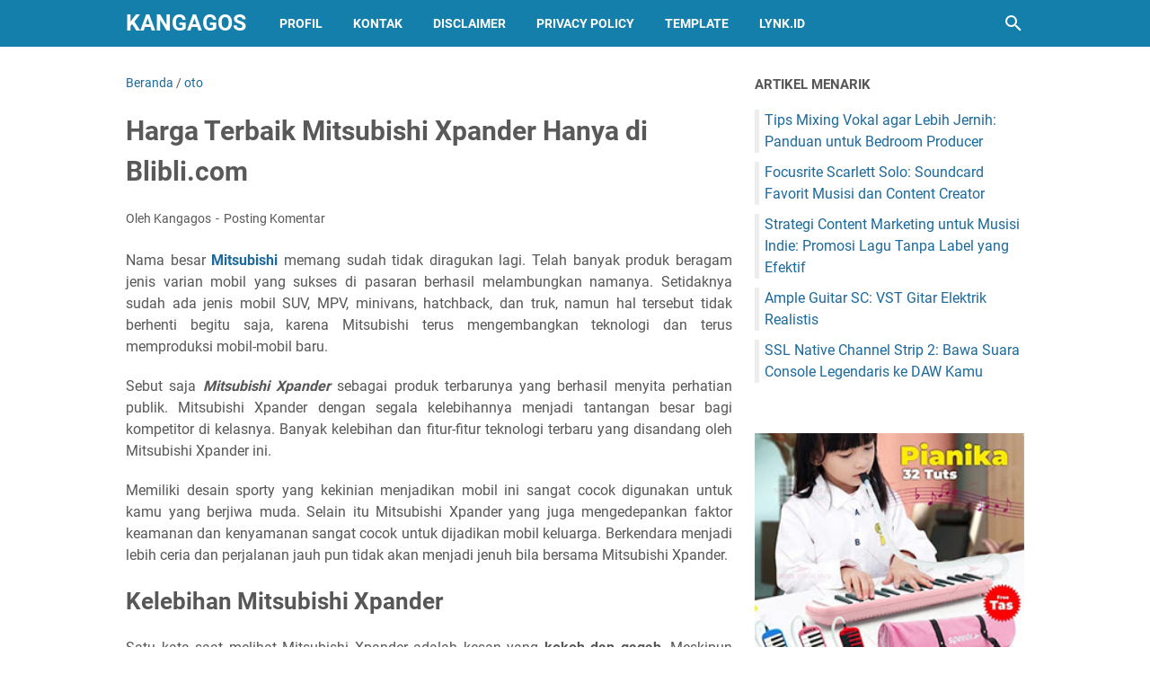

--- FILE ---
content_type: text/html; charset=utf-8
request_url: https://www.google.com/recaptcha/api2/aframe
body_size: 268
content:
<!DOCTYPE HTML><html><head><meta http-equiv="content-type" content="text/html; charset=UTF-8"></head><body><script nonce="DP68Jhjv8CaIqVC-zk-anQ">/** Anti-fraud and anti-abuse applications only. See google.com/recaptcha */ try{var clients={'sodar':'https://pagead2.googlesyndication.com/pagead/sodar?'};window.addEventListener("message",function(a){try{if(a.source===window.parent){var b=JSON.parse(a.data);var c=clients[b['id']];if(c){var d=document.createElement('img');d.src=c+b['params']+'&rc='+(localStorage.getItem("rc::a")?sessionStorage.getItem("rc::b"):"");window.document.body.appendChild(d);sessionStorage.setItem("rc::e",parseInt(sessionStorage.getItem("rc::e")||0)+1);localStorage.setItem("rc::h",'1769360321290');}}}catch(b){}});window.parent.postMessage("_grecaptcha_ready", "*");}catch(b){}</script></body></html>

--- FILE ---
content_type: text/javascript; charset=UTF-8
request_url: https://www.kangagos.com/feeds/posts/summary?alt=json-in-script&orderby=published&max-results=5&callback=recentPosts
body_size: 3614
content:
// API callback
recentPosts({"version":"1.0","encoding":"UTF-8","feed":{"xmlns":"http://www.w3.org/2005/Atom","xmlns$openSearch":"http://a9.com/-/spec/opensearchrss/1.0/","xmlns$blogger":"http://schemas.google.com/blogger/2008","xmlns$georss":"http://www.georss.org/georss","xmlns$gd":"http://schemas.google.com/g/2005","xmlns$thr":"http://purl.org/syndication/thread/1.0","id":{"$t":"tag:blogger.com,1999:blog-2817858925686091839"},"updated":{"$t":"2025-10-23T23:38:33.455+07:00"},"category":[{"term":"lifestyle"},{"term":"tekno"},{"term":"Aplikasi Android"},{"term":"gadget"},{"term":"Bisnis Online"},{"term":"make money"},{"term":"Blog"},{"term":"plugin vst"},{"term":"digitalize"},{"term":"keuangan"},{"term":"oto"},{"term":"pojok"},{"term":"sehat"},{"term":"travelling"},{"term":"affiliate"},{"term":"amp"},{"term":"serbaneka"},{"term":"template"},{"term":"ekspedisi"}],"title":{"type":"text","$t":"Kangagos"},"subtitle":{"type":"html","$t":"Sumber praktis untuk producer musik dan pemilik blog review plugin, VST dan DAW, panduan teknis, template SEO siap pakai, tutorial optimasi, tips pulsa gratis serta tutorial soft selling internet marketing. Konten mudah diikuti untuk pemula hingga profesional "},"link":[{"rel":"http://schemas.google.com/g/2005#feed","type":"application/atom+xml","href":"https:\/\/www.kangagos.com\/feeds\/posts\/summary"},{"rel":"self","type":"application/atom+xml","href":"https:\/\/www.blogger.com\/feeds\/2817858925686091839\/posts\/summary?alt=json-in-script\u0026max-results=5\u0026orderby=published"},{"rel":"alternate","type":"text/html","href":"https:\/\/www.kangagos.com\/"},{"rel":"hub","href":"http://pubsubhubbub.appspot.com/"},{"rel":"next","type":"application/atom+xml","href":"https:\/\/www.blogger.com\/feeds\/2817858925686091839\/posts\/summary?alt=json-in-script\u0026start-index=6\u0026max-results=5\u0026orderby=published"}],"author":[{"name":{"$t":"Kangagos"},"uri":{"$t":"http:\/\/www.blogger.com\/profile\/17308489098401065504"},"email":{"$t":"noreply@blogger.com"},"gd$image":{"rel":"http://schemas.google.com/g/2005#thumbnail","width":"32","height":"32","src":"\/\/blogger.googleusercontent.com\/img\/b\/R29vZ2xl\/AVvXsEhWnCv7DG2h9S-zRmBmiQ5xQ1VkfUmU_2QAPcTKI-XsvAHr1Aiy6mtXxbbMFX86mKvu55YYAKeBKM9IFC2gAbQukXO8AQ0f_jwwst6HriIaNT-4-zCmAhGNUmmh_EhivA\/s50\/Ag2.jpg"}}],"generator":{"version":"7.00","uri":"http://www.blogger.com","$t":"Blogger"},"openSearch$totalResults":{"$t":"384"},"openSearch$startIndex":{"$t":"1"},"openSearch$itemsPerPage":{"$t":"5"},"entry":[{"id":{"$t":"tag:blogger.com,1999:blog-2817858925686091839.post-2057088864832217074"},"published":{"$t":"2025-09-29T09:48:00.014+07:00"},"updated":{"$t":"2025-09-29T19:11:48.967+07:00"},"category":[{"scheme":"http://www.blogger.com/atom/ns#","term":"digitalize"}],"title":{"type":"text","$t":"Tips Mixing Vokal agar Lebih Jernih: Panduan untuk Bedroom Producer"},"summary":{"type":"text","$t":"Halo bro, kalau kamu lagi nge-produce di kamar, rekam vokal pake mic seadanya, terus hasilnya kedengeran mendem atau tenggelam sama musik? Tenang, kamu nggak sendirian.Dalam musik, vokal itu ibarat nyawa-nya sebuah lagu, jadi vokal harus menjadi perhatian dalam proses mixing. Dengan beberapa trik mixing yang simpel, suara vokal bisa langsung naik kelas tanpa perlu studio mahal. Belum punya mic "},"link":[{"rel":"replies","type":"application/atom+xml","href":"https:\/\/www.kangagos.com\/feeds\/2057088864832217074\/comments\/default","title":"Posting Komentar"},{"rel":"replies","type":"text/html","href":"https:\/\/www.kangagos.com\/2025\/09\/tips-mixing-vokal.html#comment-form","title":"0 Komentar"},{"rel":"edit","type":"application/atom+xml","href":"https:\/\/www.blogger.com\/feeds\/2817858925686091839\/posts\/default\/2057088864832217074"},{"rel":"self","type":"application/atom+xml","href":"https:\/\/www.blogger.com\/feeds\/2817858925686091839\/posts\/default\/2057088864832217074"},{"rel":"alternate","type":"text/html","href":"https:\/\/www.kangagos.com\/2025\/09\/tips-mixing-vokal.html","title":"Tips Mixing Vokal agar Lebih Jernih: Panduan untuk Bedroom Producer"}],"author":[{"name":{"$t":"Kangagos"},"uri":{"$t":"http:\/\/www.blogger.com\/profile\/17308489098401065504"},"email":{"$t":"noreply@blogger.com"},"gd$image":{"rel":"http://schemas.google.com/g/2005#thumbnail","width":"32","height":"32","src":"\/\/blogger.googleusercontent.com\/img\/b\/R29vZ2xl\/AVvXsEhWnCv7DG2h9S-zRmBmiQ5xQ1VkfUmU_2QAPcTKI-XsvAHr1Aiy6mtXxbbMFX86mKvu55YYAKeBKM9IFC2gAbQukXO8AQ0f_jwwst6HriIaNT-4-zCmAhGNUmmh_EhivA\/s50\/Ag2.jpg"}}],"media$thumbnail":{"xmlns$media":"http://search.yahoo.com/mrss/","url":"https:\/\/blogger.googleusercontent.com\/img\/b\/R29vZ2xl\/AVvXsEhouhgTsm8hsxY-m4KFk_uDo1j2phfnpyVi5b-RwrxMNpzYZYPnOMaFwk9m98oxfRsqnvIlpwinicKTuLlcb85aOq3bFGylHtgwpTmQUR03XP9VgfbinyfBDwn26UCjJWwdrYWxib8D-frZua6gXDzBGxl2VVFT-uX9qaIon-V-Xk-dZsCqZD_8Xjns-Cc\/s72-w640-h444-c\/tips%20mixing%20vokal.jpg","height":"72","width":"72"},"thr$total":{"$t":"0"}},{"id":{"$t":"tag:blogger.com,1999:blog-2817858925686091839.post-134099326356181801"},"published":{"$t":"2025-09-26T08:43:00.004+07:00"},"updated":{"$t":"2025-09-29T07:01:59.565+07:00"},"category":[{"scheme":"http://www.blogger.com/atom/ns#","term":"digitalize"}],"title":{"type":"text","$t":"Focusrite Scarlett Solo: Soundcard Favorit Musisi dan Content Creator"},"summary":{"type":"text","$t":"Sobat Kangagos, kalau kamu baru mau terjun ke dunia rekaman musik atau bikin podcast, pasti sering dengar nama Focusrite Scarlett Solo. Soundcard mungil ini bisa dibilang salah satu audio interface paling populer di dunia, terutama buat musisi indie, podcaster, dan content creator. Kenapa?\nKarena selain harganya yang masih ramah kantong, kualitas suara yang dihasilkan juga sangat jernih banget. "},"link":[{"rel":"replies","type":"application/atom+xml","href":"https:\/\/www.kangagos.com\/feeds\/134099326356181801\/comments\/default","title":"Posting Komentar"},{"rel":"replies","type":"text/html","href":"https:\/\/www.kangagos.com\/2025\/09\/review-focusrite-scarlett-solo.html#comment-form","title":"0 Komentar"},{"rel":"edit","type":"application/atom+xml","href":"https:\/\/www.blogger.com\/feeds\/2817858925686091839\/posts\/default\/134099326356181801"},{"rel":"self","type":"application/atom+xml","href":"https:\/\/www.blogger.com\/feeds\/2817858925686091839\/posts\/default\/134099326356181801"},{"rel":"alternate","type":"text/html","href":"https:\/\/www.kangagos.com\/2025\/09\/review-focusrite-scarlett-solo.html","title":"Focusrite Scarlett Solo: Soundcard Favorit Musisi dan Content Creator"}],"author":[{"name":{"$t":"Kangagos"},"uri":{"$t":"http:\/\/www.blogger.com\/profile\/17308489098401065504"},"email":{"$t":"noreply@blogger.com"},"gd$image":{"rel":"http://schemas.google.com/g/2005#thumbnail","width":"32","height":"32","src":"\/\/blogger.googleusercontent.com\/img\/b\/R29vZ2xl\/AVvXsEhWnCv7DG2h9S-zRmBmiQ5xQ1VkfUmU_2QAPcTKI-XsvAHr1Aiy6mtXxbbMFX86mKvu55YYAKeBKM9IFC2gAbQukXO8AQ0f_jwwst6HriIaNT-4-zCmAhGNUmmh_EhivA\/s50\/Ag2.jpg"}}],"media$thumbnail":{"xmlns$media":"http://search.yahoo.com/mrss/","url":"https:\/\/blogger.googleusercontent.com\/img\/b\/R29vZ2xl\/AVvXsEgndZ2GG36lC89Kl9WvhTAdeSfsJwQeK025MAQEHccWtj1dIQWCELBxuAlmqBPy2Mwd8IYbMlt_bW01IdqR1HhHvKl44CEhMxD8gbpFe4WmltdNfnGAHOqxRsJo_DmDek_Hg_kc9N4mGHWI5udGb7_vQ2iZUllzL37VFOhM4mympzCOtrCxqz_P8KO7Ehc\/s72-c\/focusrite%20scarlett%20kangagos.jpg","height":"72","width":"72"},"thr$total":{"$t":"0"}},{"id":{"$t":"tag:blogger.com,1999:blog-2817858925686091839.post-7097652293941953223"},"published":{"$t":"2025-09-25T19:26:00.011+07:00"},"updated":{"$t":"2025-09-26T08:46:28.147+07:00"},"category":[{"scheme":"http://www.blogger.com/atom/ns#","term":"digitalize"}],"title":{"type":"text","$t":"Strategi Content Marketing untuk Musisi Indie: Promosi Lagu Tanpa Label yang Efektif"},"summary":{"type":"text","$t":"Dulu, untuk menjadi musisi sukses identik dengan punya label besar yang mendukung penuh dari belakang. Pihak label yang mengurus semua proses produksi, distribusi, promosi, hingga branding artis.Tapi sekarang situasinya berbeda. Era digital membuka jalan baru bagi musisi indie untuk berkembang tanpa harus bergantung pada label.\n\nSobat Kangagos, YouTube, TikTok, Instagram, hingga Spotify memberi "},"link":[{"rel":"replies","type":"application/atom+xml","href":"https:\/\/www.kangagos.com\/feeds\/7097652293941953223\/comments\/default","title":"Posting Komentar"},{"rel":"replies","type":"text/html","href":"https:\/\/www.kangagos.com\/2025\/09\/strategi-content-marketing-musisi-indie.html#comment-form","title":"0 Komentar"},{"rel":"edit","type":"application/atom+xml","href":"https:\/\/www.blogger.com\/feeds\/2817858925686091839\/posts\/default\/7097652293941953223"},{"rel":"self","type":"application/atom+xml","href":"https:\/\/www.blogger.com\/feeds\/2817858925686091839\/posts\/default\/7097652293941953223"},{"rel":"alternate","type":"text/html","href":"https:\/\/www.kangagos.com\/2025\/09\/strategi-content-marketing-musisi-indie.html","title":"Strategi Content Marketing untuk Musisi Indie: Promosi Lagu Tanpa Label yang Efektif"}],"author":[{"name":{"$t":"Kangagos"},"uri":{"$t":"http:\/\/www.blogger.com\/profile\/17308489098401065504"},"email":{"$t":"noreply@blogger.com"},"gd$image":{"rel":"http://schemas.google.com/g/2005#thumbnail","width":"32","height":"32","src":"\/\/blogger.googleusercontent.com\/img\/b\/R29vZ2xl\/AVvXsEhWnCv7DG2h9S-zRmBmiQ5xQ1VkfUmU_2QAPcTKI-XsvAHr1Aiy6mtXxbbMFX86mKvu55YYAKeBKM9IFC2gAbQukXO8AQ0f_jwwst6HriIaNT-4-zCmAhGNUmmh_EhivA\/s50\/Ag2.jpg"}}],"media$thumbnail":{"xmlns$media":"http://search.yahoo.com/mrss/","url":"https:\/\/blogger.googleusercontent.com\/img\/b\/R29vZ2xl\/[base64]\/s72-w640-h360-c\/musisi%20indie.jpg","height":"72","width":"72"},"thr$total":{"$t":"0"}},{"id":{"$t":"tag:blogger.com,1999:blog-2817858925686091839.post-701059375345159681"},"published":{"$t":"2025-09-23T12:35:00.011+07:00"},"updated":{"$t":"2025-10-09T21:34:59.165+07:00"},"category":[{"scheme":"http://www.blogger.com/atom/ns#","term":"plugin vst"}],"title":{"type":"text","$t":"Ample Guitar SC: VST Gitar Elektrik Realistis"},"summary":{"type":"text","$t":"Ample Guitar SC adalah plugin VST gitar elektrik yang dikembangkan oleh Ample Sound, dirancang khusus untuk menghadirkan suara gitar Fender Stratocaster yang realistis ke dalam produksi musik digital.\nSobat Kangagos, Plugin VST ini cocok untuk kamu gunakan dalam berbagai genre musik, mulai dari pop, rock, jazz, hingga funk. Kamu bisa dapatkan Ample Guitar SC V3.3.0:\n\n  Lynk.id\n  Disini\n  \n    \n"},"link":[{"rel":"replies","type":"application/atom+xml","href":"https:\/\/www.kangagos.com\/feeds\/701059375345159681\/comments\/default","title":"Posting Komentar"},{"rel":"replies","type":"text/html","href":"https:\/\/www.kangagos.com\/2025\/09\/ample-guitar-sc-vst-gitar-elektrik.html#comment-form","title":"0 Komentar"},{"rel":"edit","type":"application/atom+xml","href":"https:\/\/www.blogger.com\/feeds\/2817858925686091839\/posts\/default\/701059375345159681"},{"rel":"self","type":"application/atom+xml","href":"https:\/\/www.blogger.com\/feeds\/2817858925686091839\/posts\/default\/701059375345159681"},{"rel":"alternate","type":"text/html","href":"https:\/\/www.kangagos.com\/2025\/09\/ample-guitar-sc-vst-gitar-elektrik.html","title":"Ample Guitar SC: VST Gitar Elektrik Realistis"}],"author":[{"name":{"$t":"Kangagos"},"uri":{"$t":"http:\/\/www.blogger.com\/profile\/17308489098401065504"},"email":{"$t":"noreply@blogger.com"},"gd$image":{"rel":"http://schemas.google.com/g/2005#thumbnail","width":"32","height":"32","src":"\/\/blogger.googleusercontent.com\/img\/b\/R29vZ2xl\/AVvXsEhWnCv7DG2h9S-zRmBmiQ5xQ1VkfUmU_2QAPcTKI-XsvAHr1Aiy6mtXxbbMFX86mKvu55YYAKeBKM9IFC2gAbQukXO8AQ0f_jwwst6HriIaNT-4-zCmAhGNUmmh_EhivA\/s50\/Ag2.jpg"}}],"media$thumbnail":{"xmlns$media":"http://search.yahoo.com/mrss/","url":"https:\/\/blogger.googleusercontent.com\/img\/b\/R29vZ2xl\/AVvXsEjFBGDsAClESI0BX_T5ENGzrP9QAEGYYce3M1NiW8REkpzwyVJgNWRQp3ANU0Hv89IAkfLia80ucyLlbCYLVYZflbSn0Rd9h4O9898C2dEpwftdUmg5zuqH3w30mK5fdvsCLRsR10kDBpK9YeRy82tI95mRUD9Y8sbuGpAPiZRsfqK8gVWfoJe6qOn6O94\/s72-w640-h296-c\/Electric%20Guitar%20-%20AGSC%20kangagos.jpg","height":"72","width":"72"},"thr$total":{"$t":"0"}},{"id":{"$t":"tag:blogger.com,1999:blog-2817858925686091839.post-7264533821798987863"},"published":{"$t":"2025-09-16T09:22:00.006+07:00"},"updated":{"$t":"2025-09-30T05:30:18.695+07:00"},"category":[{"scheme":"http://www.blogger.com/atom/ns#","term":"plugin vst"}],"title":{"type":"text","$t":"SSL Native Channel Strip 2: Bawa Suara Console Legendaris ke DAW Kamu"},"summary":{"type":"text","$t":"Sobat Kangagos, kamu untuk bisa mendapatkan SSL Native Channel Strip 2 v1.0.0.36 Full version, kamu bisa cek:\n\nDisini\nDi Sini\nPassword rar: kangagos\n\nDan, kalau ngomongin soal gear studio legendaris, nama Solid State Logic (SSL) pasti udah sering banget kedengeran. Dari studio besar sampai rekaman artis papan atas, konsol SSL jadi andalan buat dapetin sound yang bersih, tegas, dan punya karakter "},"link":[{"rel":"replies","type":"application/atom+xml","href":"https:\/\/www.kangagos.com\/feeds\/7264533821798987863\/comments\/default","title":"Posting Komentar"},{"rel":"replies","type":"text/html","href":"https:\/\/www.kangagos.com\/2025\/09\/ssl-native-channel-strip-2.html#comment-form","title":"0 Komentar"},{"rel":"edit","type":"application/atom+xml","href":"https:\/\/www.blogger.com\/feeds\/2817858925686091839\/posts\/default\/7264533821798987863"},{"rel":"self","type":"application/atom+xml","href":"https:\/\/www.blogger.com\/feeds\/2817858925686091839\/posts\/default\/7264533821798987863"},{"rel":"alternate","type":"text/html","href":"https:\/\/www.kangagos.com\/2025\/09\/ssl-native-channel-strip-2.html","title":"SSL Native Channel Strip 2: Bawa Suara Console Legendaris ke DAW Kamu"}],"author":[{"name":{"$t":"Kangagos"},"uri":{"$t":"http:\/\/www.blogger.com\/profile\/17308489098401065504"},"email":{"$t":"noreply@blogger.com"},"gd$image":{"rel":"http://schemas.google.com/g/2005#thumbnail","width":"32","height":"32","src":"\/\/blogger.googleusercontent.com\/img\/b\/R29vZ2xl\/AVvXsEhWnCv7DG2h9S-zRmBmiQ5xQ1VkfUmU_2QAPcTKI-XsvAHr1Aiy6mtXxbbMFX86mKvu55YYAKeBKM9IFC2gAbQukXO8AQ0f_jwwst6HriIaNT-4-zCmAhGNUmmh_EhivA\/s50\/Ag2.jpg"}}],"media$thumbnail":{"xmlns$media":"http://search.yahoo.com/mrss/","url":"https:\/\/blogger.googleusercontent.com\/img\/b\/R29vZ2xl\/AVvXsEiY5rUkChQw49SyYnh8FCLrPGAZo6419xqOl7iP5Grnm_Y-F4SBnPUfIY6l0M3IGsxGvuduvbMfx-GZ_788wv1iOM_EGF6wTU0rRJrPxiFVsnWMtZ5rF4Umeevec1v5OYnuUwTrCYNvbXOS-JidrXHBP6jloGlMLHYYUNZIl9YsCKcWh5-YHe9AyarPhS4\/s72-w640-h360-c\/ssl%20native%20channel%20strip%202%20kangagos.jpg","height":"72","width":"72"},"thr$total":{"$t":"0"}}]}});

--- FILE ---
content_type: text/javascript; charset=UTF-8
request_url: https://www.kangagos.com/feeds/posts/summary/-/oto?alt=json-in-script&orderby=updated&max-results=0&callback=msRandomIndex
body_size: 739
content:
// API callback
msRandomIndex({"version":"1.0","encoding":"UTF-8","feed":{"xmlns":"http://www.w3.org/2005/Atom","xmlns$openSearch":"http://a9.com/-/spec/opensearchrss/1.0/","xmlns$blogger":"http://schemas.google.com/blogger/2008","xmlns$georss":"http://www.georss.org/georss","xmlns$gd":"http://schemas.google.com/g/2005","xmlns$thr":"http://purl.org/syndication/thread/1.0","id":{"$t":"tag:blogger.com,1999:blog-2817858925686091839"},"updated":{"$t":"2025-10-23T23:38:33.455+07:00"},"category":[{"term":"lifestyle"},{"term":"tekno"},{"term":"Aplikasi Android"},{"term":"gadget"},{"term":"Bisnis Online"},{"term":"make money"},{"term":"Blog"},{"term":"plugin vst"},{"term":"digitalize"},{"term":"keuangan"},{"term":"oto"},{"term":"pojok"},{"term":"sehat"},{"term":"travelling"},{"term":"affiliate"},{"term":"amp"},{"term":"serbaneka"},{"term":"template"},{"term":"ekspedisi"}],"title":{"type":"text","$t":"Kangagos"},"subtitle":{"type":"html","$t":"Sumber praktis untuk producer musik dan pemilik blog review plugin, VST dan DAW, panduan teknis, template SEO siap pakai, tutorial optimasi, tips pulsa gratis serta tutorial soft selling internet marketing. Konten mudah diikuti untuk pemula hingga profesional "},"link":[{"rel":"http://schemas.google.com/g/2005#feed","type":"application/atom+xml","href":"https:\/\/www.kangagos.com\/feeds\/posts\/summary"},{"rel":"self","type":"application/atom+xml","href":"https:\/\/www.blogger.com\/feeds\/2817858925686091839\/posts\/summary\/-\/oto?alt=json-in-script\u0026max-results=0\u0026orderby=updated"},{"rel":"alternate","type":"text/html","href":"https:\/\/www.kangagos.com\/search\/label\/oto"},{"rel":"hub","href":"http://pubsubhubbub.appspot.com/"}],"author":[{"name":{"$t":"Kangagos"},"uri":{"$t":"http:\/\/www.blogger.com\/profile\/17308489098401065504"},"email":{"$t":"noreply@blogger.com"},"gd$image":{"rel":"http://schemas.google.com/g/2005#thumbnail","width":"32","height":"32","src":"\/\/blogger.googleusercontent.com\/img\/b\/R29vZ2xl\/AVvXsEhWnCv7DG2h9S-zRmBmiQ5xQ1VkfUmU_2QAPcTKI-XsvAHr1Aiy6mtXxbbMFX86mKvu55YYAKeBKM9IFC2gAbQukXO8AQ0f_jwwst6HriIaNT-4-zCmAhGNUmmh_EhivA\/s50\/Ag2.jpg"}}],"generator":{"version":"7.00","uri":"http://www.blogger.com","$t":"Blogger"},"openSearch$totalResults":{"$t":"13"},"openSearch$startIndex":{"$t":"1"},"openSearch$itemsPerPage":{"$t":"0"}}});

--- FILE ---
content_type: text/javascript; charset=UTF-8
request_url: https://www.kangagos.com/feeds/posts/default/-/oto?alt=json-in-script&orderby=updated&start-index=1&max-results=41&callback=msRelatedPosts
body_size: 6740
content:
// API callback
msRelatedPosts({"version":"1.0","encoding":"UTF-8","feed":{"xmlns":"http://www.w3.org/2005/Atom","xmlns$openSearch":"http://a9.com/-/spec/opensearchrss/1.0/","xmlns$blogger":"http://schemas.google.com/blogger/2008","xmlns$georss":"http://www.georss.org/georss","xmlns$gd":"http://schemas.google.com/g/2005","xmlns$thr":"http://purl.org/syndication/thread/1.0","id":{"$t":"tag:blogger.com,1999:blog-2817858925686091839"},"updated":{"$t":"2025-10-23T23:38:33.455+07:00"},"category":[{"term":"lifestyle"},{"term":"tekno"},{"term":"Aplikasi Android"},{"term":"gadget"},{"term":"Bisnis Online"},{"term":"make money"},{"term":"Blog"},{"term":"plugin vst"},{"term":"digitalize"},{"term":"keuangan"},{"term":"oto"},{"term":"pojok"},{"term":"sehat"},{"term":"travelling"},{"term":"affiliate"},{"term":"amp"},{"term":"serbaneka"},{"term":"template"},{"term":"ekspedisi"}],"title":{"type":"text","$t":"Kangagos"},"subtitle":{"type":"html","$t":"Sumber praktis untuk producer musik dan pemilik blog review plugin, VST dan DAW, panduan teknis, template SEO siap pakai, tutorial optimasi, tips pulsa gratis serta tutorial soft selling internet marketing. Konten mudah diikuti untuk pemula hingga profesional "},"link":[{"rel":"http://schemas.google.com/g/2005#feed","type":"application/atom+xml","href":"https:\/\/www.kangagos.com\/feeds\/posts\/default"},{"rel":"self","type":"application/atom+xml","href":"https:\/\/www.blogger.com\/feeds\/2817858925686091839\/posts\/default\/-\/oto?alt=json-in-script\u0026max-results=41\u0026orderby=updated"},{"rel":"alternate","type":"text/html","href":"https:\/\/www.kangagos.com\/search\/label\/oto"},{"rel":"hub","href":"http://pubsubhubbub.appspot.com/"}],"author":[{"name":{"$t":"Kangagos"},"uri":{"$t":"http:\/\/www.blogger.com\/profile\/17308489098401065504"},"email":{"$t":"noreply@blogger.com"},"gd$image":{"rel":"http://schemas.google.com/g/2005#thumbnail","width":"32","height":"32","src":"\/\/blogger.googleusercontent.com\/img\/b\/R29vZ2xl\/AVvXsEhWnCv7DG2h9S-zRmBmiQ5xQ1VkfUmU_2QAPcTKI-XsvAHr1Aiy6mtXxbbMFX86mKvu55YYAKeBKM9IFC2gAbQukXO8AQ0f_jwwst6HriIaNT-4-zCmAhGNUmmh_EhivA\/s50\/Ag2.jpg"}}],"generator":{"version":"7.00","uri":"http://www.blogger.com","$t":"Blogger"},"openSearch$totalResults":{"$t":"13"},"openSearch$startIndex":{"$t":"1"},"openSearch$itemsPerPage":{"$t":"41"},"entry":[{"id":{"$t":"tag:blogger.com,1999:blog-2817858925686091839.post-5100552085255094474"},"published":{"$t":"2020-09-14T22:13:00.018+07:00"},"updated":{"$t":"2024-12-20T11:58:59.785+07:00"},"category":[{"scheme":"http://www.blogger.com/atom/ns#","term":"oto"}],"title":{"type":"text","$t":"SEVA Pusat Mobil Murah dan Berkualitas"},"summary":{"type":"text","$t":"SEVA Pusat mobil murah dan berkualitas yang memudahkan orang untuk melakukan aktifitas jual beli mobil. Karena bisa diakses secara online maka jual beli mobil bisa berubah menjadi sangat efektif dan efisien.\nSEVA melalui situsnya yaitu www.seva.id merupakan marketplace pusat mobil murah dari PT Astra Digital Internasional yang bisa digunakan oleh siapa saja untuk keperluan jual mobil bekas, beli "},"link":[{"rel":"replies","type":"application/atom+xml","href":"https:\/\/www.kangagos.com\/feeds\/5100552085255094474\/comments\/default","title":"Posting Komentar"},{"rel":"replies","type":"text/html","href":"https:\/\/www.kangagos.com\/2020\/09\/seva-pusat-mobil-murah-berkualitas.html#comment-form","title":"0 Komentar"},{"rel":"edit","type":"application/atom+xml","href":"https:\/\/www.blogger.com\/feeds\/2817858925686091839\/posts\/default\/5100552085255094474"},{"rel":"self","type":"application/atom+xml","href":"https:\/\/www.blogger.com\/feeds\/2817858925686091839\/posts\/default\/5100552085255094474"},{"rel":"alternate","type":"text/html","href":"https:\/\/www.kangagos.com\/2020\/09\/seva-pusat-mobil-murah-berkualitas.html","title":"SEVA Pusat Mobil Murah dan Berkualitas"}],"author":[{"name":{"$t":"Kangagos"},"uri":{"$t":"http:\/\/www.blogger.com\/profile\/17308489098401065504"},"email":{"$t":"noreply@blogger.com"},"gd$image":{"rel":"http://schemas.google.com/g/2005#thumbnail","width":"32","height":"32","src":"\/\/blogger.googleusercontent.com\/img\/b\/R29vZ2xl\/AVvXsEhWnCv7DG2h9S-zRmBmiQ5xQ1VkfUmU_2QAPcTKI-XsvAHr1Aiy6mtXxbbMFX86mKvu55YYAKeBKM9IFC2gAbQukXO8AQ0f_jwwst6HriIaNT-4-zCmAhGNUmmh_EhivA\/s50\/Ag2.jpg"}}],"media$thumbnail":{"xmlns$media":"http://search.yahoo.com/mrss/","url":"https:\/\/blogger.googleusercontent.com\/img\/b\/R29vZ2xl\/AVvXsEj97_hrUqiAIi8GfBMIqBUt78rqpCVhPE1o-COyVryAsjlm78PSHlBcHuY14xaa0-RopS0sNDUX66CUqtVgwwBjo5U53oN7i60SZpQ3NwNU6pHXztLb63V9ku3CJwAvVl76oMWVQsXB8LA\/s72-c\/seva+pusat+mobil+murah.jpg","height":"72","width":"72"},"thr$total":{"$t":"0"}},{"id":{"$t":"tag:blogger.com,1999:blog-2817858925686091839.post-8331114882000896386"},"published":{"$t":"2023-05-26T10:57:00.009+07:00"},"updated":{"$t":"2023-05-26T11:03:22.654+07:00"},"category":[{"scheme":"http://www.blogger.com/atom/ns#","term":"oto"}],"title":{"type":"text","$t":"Sederet Kelebihan yang Dimiliki Isuzu MU-X"},"summary":{"type":"text","$t":"Isuzu MU-X merupakan salah satu kendaraan SUV populer yang ditawarkan oleh produsen mobil Jepang, Isuzu. Dengan desain yang tangguh dan performa yang handal, Isuzu MU-X menawarkan sejumlah kelebihan yang membuatnya menjadi pilihan menarik bagi penggemar SUV.\nIsuzu Mu-XX merupakan mobil SUV dengan 7 Seater yang tersedia dalam 2 warna, 1 varian, 1 pilihan mesin, dan 1 opsi transmisi otomatis. "},"link":[{"rel":"replies","type":"application/atom+xml","href":"https:\/\/www.kangagos.com\/feeds\/8331114882000896386\/comments\/default","title":"Posting Komentar"},{"rel":"replies","type":"text/html","href":"https:\/\/www.kangagos.com\/2023\/05\/sederet-kelebihan-yang-dimiliki-isuzu-mux.html#comment-form","title":"0 Komentar"},{"rel":"edit","type":"application/atom+xml","href":"https:\/\/www.blogger.com\/feeds\/2817858925686091839\/posts\/default\/8331114882000896386"},{"rel":"self","type":"application/atom+xml","href":"https:\/\/www.blogger.com\/feeds\/2817858925686091839\/posts\/default\/8331114882000896386"},{"rel":"alternate","type":"text/html","href":"https:\/\/www.kangagos.com\/2023\/05\/sederet-kelebihan-yang-dimiliki-isuzu-mux.html","title":"Sederet Kelebihan yang Dimiliki Isuzu MU-X"}],"author":[{"name":{"$t":"Kangagos"},"uri":{"$t":"http:\/\/www.blogger.com\/profile\/17308489098401065504"},"email":{"$t":"noreply@blogger.com"},"gd$image":{"rel":"http://schemas.google.com/g/2005#thumbnail","width":"32","height":"32","src":"\/\/blogger.googleusercontent.com\/img\/b\/R29vZ2xl\/AVvXsEhWnCv7DG2h9S-zRmBmiQ5xQ1VkfUmU_2QAPcTKI-XsvAHr1Aiy6mtXxbbMFX86mKvu55YYAKeBKM9IFC2gAbQukXO8AQ0f_jwwst6HriIaNT-4-zCmAhGNUmmh_EhivA\/s50\/Ag2.jpg"}}],"media$thumbnail":{"xmlns$media":"http://search.yahoo.com/mrss/","url":"https:\/\/blogger.googleusercontent.com\/img\/b\/R29vZ2xl\/AVvXsEhkkvYIqjkUDBEdTbdM2F26Zv4jZXXfYRDX6uz2CI2TM2b5ux4ggZQcl8-iwRo6s5MhuRd7BM-M2AdInTp-IVA72vp4-EDznff6wB5i9zhr1oikHp7bLKlmmesTZ0jiWQyOfDVdaI3rBMXi1VMVViWoWsofDYWf25ZQdLn8TaY7v9KVhd6qlVe61RPY\/s72-c\/isuzu%20mux.jpg","height":"72","width":"72"},"thr$total":{"$t":"0"}},{"id":{"$t":"tag:blogger.com,1999:blog-2817858925686091839.post-6543746853653462227"},"published":{"$t":"2021-10-26T22:22:00.003+07:00"},"updated":{"$t":"2021-10-26T22:23:44.408+07:00"},"category":[{"scheme":"http://www.blogger.com/atom/ns#","term":"oto"}],"title":{"type":"text","$t":"mo88i, Tempat Jual Beli Mobil Bekas Terbaik"},"summary":{"type":"text","$t":"mo88i, Tempat Jual Beli Mobil Bekas Terbaik - Ketika pandemi seperti ini, usahakan untuk selalu menerapkan protokol kesehatan yang ketat, terutama saat memiliki sarana transportasi. Bicara mengenai sarana transportasi yang aman ketika pandemi, mobil pribadi bisa menjadi pilihan yang tepat.\n\n  Apalagi, sekarang ada tempat jual beli mobil bekas terbaik, yaitu mo88i. platform ini memungkinkan "},"link":[{"rel":"replies","type":"application/atom+xml","href":"https:\/\/www.kangagos.com\/feeds\/6543746853653462227\/comments\/default","title":"Posting Komentar"},{"rel":"replies","type":"text/html","href":"https:\/\/www.kangagos.com\/2021\/10\/mo88i-tempat-jual-beli-mobil-bekas.html#comment-form","title":"0 Komentar"},{"rel":"edit","type":"application/atom+xml","href":"https:\/\/www.blogger.com\/feeds\/2817858925686091839\/posts\/default\/6543746853653462227"},{"rel":"self","type":"application/atom+xml","href":"https:\/\/www.blogger.com\/feeds\/2817858925686091839\/posts\/default\/6543746853653462227"},{"rel":"alternate","type":"text/html","href":"https:\/\/www.kangagos.com\/2021\/10\/mo88i-tempat-jual-beli-mobil-bekas.html","title":"mo88i, Tempat Jual Beli Mobil Bekas Terbaik"}],"author":[{"name":{"$t":"Kangagos"},"uri":{"$t":"http:\/\/www.blogger.com\/profile\/17308489098401065504"},"email":{"$t":"noreply@blogger.com"},"gd$image":{"rel":"http://schemas.google.com/g/2005#thumbnail","width":"32","height":"32","src":"\/\/blogger.googleusercontent.com\/img\/b\/R29vZ2xl\/AVvXsEhWnCv7DG2h9S-zRmBmiQ5xQ1VkfUmU_2QAPcTKI-XsvAHr1Aiy6mtXxbbMFX86mKvu55YYAKeBKM9IFC2gAbQukXO8AQ0f_jwwst6HriIaNT-4-zCmAhGNUmmh_EhivA\/s50\/Ag2.jpg"}}],"media$thumbnail":{"xmlns$media":"http://search.yahoo.com/mrss/","url":"https:\/\/blogger.googleusercontent.com\/img\/b\/R29vZ2xl\/AVvXsEiasGex9urygoEg3gumd06VvwbzVh323RnC9AazpghEwv6cYQF9zx_erx4r__dHeobQv-o9jlWwtrLRWiI-RLLATPcqzqKE3zVPdEH3hWoirPS24iazHK7c8fbIHLFei4iwWd77khRstIE\/s72-c\/mobi88.jpg","height":"72","width":"72"},"thr$total":{"$t":"0"}},{"id":{"$t":"tag:blogger.com,1999:blog-2817858925686091839.post-3737785306067091306"},"published":{"$t":"2020-10-07T16:13:00.006+07:00"},"updated":{"$t":"2021-08-25T13:18:40.745+07:00"},"category":[{"scheme":"http://www.blogger.com/atom/ns#","term":"oto"}],"title":{"type":"text","$t":"Tips Membeli Mobil Bekas"},"summary":{"type":"text","$t":"Tips Membeli Mobil Bekas - Bisa memiliki sebuah mobil adalah impian bagi setiap orang, terlebih bagi yang sudah berkeluarga dengan beberapa anak. Alasannya sederhana saja, dengan adanya mobil maka jika liburan atau berpergian akan lebih hemat dan praktis karena tidak dipusingkan soal akomodasi.\nMembeli mobil bekas adalah salah satu cara alternatif untuk bisa mempunyai mobil pribadi. Selain "},"link":[{"rel":"replies","type":"application/atom+xml","href":"https:\/\/www.kangagos.com\/feeds\/3737785306067091306\/comments\/default","title":"Posting Komentar"},{"rel":"replies","type":"text/html","href":"https:\/\/www.kangagos.com\/2020\/10\/tips-membeli-mobil-bekas.html#comment-form","title":"0 Komentar"},{"rel":"edit","type":"application/atom+xml","href":"https:\/\/www.blogger.com\/feeds\/2817858925686091839\/posts\/default\/3737785306067091306"},{"rel":"self","type":"application/atom+xml","href":"https:\/\/www.blogger.com\/feeds\/2817858925686091839\/posts\/default\/3737785306067091306"},{"rel":"alternate","type":"text/html","href":"https:\/\/www.kangagos.com\/2020\/10\/tips-membeli-mobil-bekas.html","title":"Tips Membeli Mobil Bekas"}],"author":[{"name":{"$t":"Kangagos"},"uri":{"$t":"http:\/\/www.blogger.com\/profile\/17308489098401065504"},"email":{"$t":"noreply@blogger.com"},"gd$image":{"rel":"http://schemas.google.com/g/2005#thumbnail","width":"32","height":"32","src":"\/\/blogger.googleusercontent.com\/img\/b\/R29vZ2xl\/AVvXsEhWnCv7DG2h9S-zRmBmiQ5xQ1VkfUmU_2QAPcTKI-XsvAHr1Aiy6mtXxbbMFX86mKvu55YYAKeBKM9IFC2gAbQukXO8AQ0f_jwwst6HriIaNT-4-zCmAhGNUmmh_EhivA\/s50\/Ag2.jpg"}}],"media$thumbnail":{"xmlns$media":"http://search.yahoo.com/mrss/","url":"https:\/\/blogger.googleusercontent.com\/img\/b\/R29vZ2xl\/AVvXsEhMXL8dsXPH_WeUpxjZv-dRuUdnPD2IDdF0dx2mPRiBIydoEwTcXeq0dLA5DRu1kfY_NYWTSp-ZiEbGhH7DwbJbHlf8lj3CEpsEiwkhvtY8_k7er4u6rBozYN58cGZGR1YmxD4PAjlL0ps\/s72-c\/tips+membeli+mobil+bekas.jpg","height":"72","width":"72"},"thr$total":{"$t":"0"}},{"id":{"$t":"tag:blogger.com,1999:blog-2817858925686091839.post-6821414492605724789"},"published":{"$t":"2021-08-25T13:12:00.007+07:00"},"updated":{"$t":"2021-08-25T13:16:04.216+07:00"},"category":[{"scheme":"http://www.blogger.com/atom/ns#","term":"oto"}],"title":{"type":"text","$t":"Arti Warna Dasar Plat Kendaraan Bermotor "},"summary":{"type":"text","$t":"Kita telah terbiasa melihat motor atau mobil berlalu-lalang di jalanan yang tentunya telah dilengkapi dengan plat kendaraan masing-masing. Plat nomor kendaraan ini bersifat unik ya bro, artinya tidak ada yang sama atau kembar antara kendaraan satu dan lainnya.\nPelat nomor kendaraan tersebut merupakan Tanda Nomor Kendaraan Bermotor (TNKB) merupakan salah satu bukti registrasi sebuah kendaraan "},"link":[{"rel":"replies","type":"application/atom+xml","href":"https:\/\/www.kangagos.com\/feeds\/6821414492605724789\/comments\/default","title":"Posting Komentar"},{"rel":"replies","type":"text/html","href":"https:\/\/www.kangagos.com\/2021\/08\/arti-warna-dasar-plat-kendaraan-bermotor.html#comment-form","title":"0 Komentar"},{"rel":"edit","type":"application/atom+xml","href":"https:\/\/www.blogger.com\/feeds\/2817858925686091839\/posts\/default\/6821414492605724789"},{"rel":"self","type":"application/atom+xml","href":"https:\/\/www.blogger.com\/feeds\/2817858925686091839\/posts\/default\/6821414492605724789"},{"rel":"alternate","type":"text/html","href":"https:\/\/www.kangagos.com\/2021\/08\/arti-warna-dasar-plat-kendaraan-bermotor.html","title":"Arti Warna Dasar Plat Kendaraan Bermotor "}],"author":[{"name":{"$t":"Kangagos"},"uri":{"$t":"http:\/\/www.blogger.com\/profile\/17308489098401065504"},"email":{"$t":"noreply@blogger.com"},"gd$image":{"rel":"http://schemas.google.com/g/2005#thumbnail","width":"32","height":"32","src":"\/\/blogger.googleusercontent.com\/img\/b\/R29vZ2xl\/AVvXsEhWnCv7DG2h9S-zRmBmiQ5xQ1VkfUmU_2QAPcTKI-XsvAHr1Aiy6mtXxbbMFX86mKvu55YYAKeBKM9IFC2gAbQukXO8AQ0f_jwwst6HriIaNT-4-zCmAhGNUmmh_EhivA\/s50\/Ag2.jpg"}}],"media$thumbnail":{"xmlns$media":"http://search.yahoo.com/mrss/","url":"https:\/\/blogger.googleusercontent.com\/img\/b\/R29vZ2xl\/AVvXsEhH5a50zvlj059NeChTxXTqYkKfgGq0oq-ecWFSGKFRIwzwmm0tCvRxsWLkYxhI1e4MOa8E7qrRyQWv5ZnN_3GrPfexd-1lDzCXPZLxsSr6H-nOw74ePoXIZPuBpAr31Ww6PhR4fWVQSfI\/s72-c\/plat+kendaraan.jpg","height":"72","width":"72"},"thr$total":{"$t":"0"}},{"id":{"$t":"tag:blogger.com,1999:blog-2817858925686091839.post-5072318088778834017"},"published":{"$t":"2021-06-10T16:30:00.010+07:00"},"updated":{"$t":"2021-06-10T21:26:06.099+07:00"},"category":[{"scheme":"http://www.blogger.com/atom/ns#","term":"oto"}],"title":{"type":"text","$t":"Inilah Deretan Motor KLX Terbaru 2021"},"summary":{"type":"text","$t":"KLX merupakan model motor dari Kawasaki. Motor KLX terkenal dengan kualitas motor trail terbaik. Motor KLX tidak hanya berspesialisasi pada motor off-road, tetapi juga bisa dikendarai di jalanan perkotaan atau on-road. Ada dua jenis motor KLX yang banyak diminati para rider, yaitu dual purpose dan off-road.\nKLX dual purpose adalah model sepeda motor dari Kawasaki yang bisa dipakai untuk aktivitas"},"link":[{"rel":"replies","type":"application/atom+xml","href":"https:\/\/www.kangagos.com\/feeds\/5072318088778834017\/comments\/default","title":"Posting Komentar"},{"rel":"replies","type":"text/html","href":"https:\/\/www.kangagos.com\/2021\/06\/deretan-motor-klx-terbaru.html.html#comment-form","title":"0 Komentar"},{"rel":"edit","type":"application/atom+xml","href":"https:\/\/www.blogger.com\/feeds\/2817858925686091839\/posts\/default\/5072318088778834017"},{"rel":"self","type":"application/atom+xml","href":"https:\/\/www.blogger.com\/feeds\/2817858925686091839\/posts\/default\/5072318088778834017"},{"rel":"alternate","type":"text/html","href":"https:\/\/www.kangagos.com\/2021\/06\/deretan-motor-klx-terbaru.html.html","title":"Inilah Deretan Motor KLX Terbaru 2021"}],"author":[{"name":{"$t":"Kangagos"},"uri":{"$t":"http:\/\/www.blogger.com\/profile\/17308489098401065504"},"email":{"$t":"noreply@blogger.com"},"gd$image":{"rel":"http://schemas.google.com/g/2005#thumbnail","width":"32","height":"32","src":"\/\/blogger.googleusercontent.com\/img\/b\/R29vZ2xl\/AVvXsEhWnCv7DG2h9S-zRmBmiQ5xQ1VkfUmU_2QAPcTKI-XsvAHr1Aiy6mtXxbbMFX86mKvu55YYAKeBKM9IFC2gAbQukXO8AQ0f_jwwst6HriIaNT-4-zCmAhGNUmmh_EhivA\/s50\/Ag2.jpg"}}],"media$thumbnail":{"xmlns$media":"http://search.yahoo.com/mrss/","url":"https:\/\/blogger.googleusercontent.com\/img\/b\/R29vZ2xl\/AVvXsEhaSWJxQ1BpBupw8jnflC1r175YUFqO6-8teVcTcA7TBEb3NuWX2MQF8STq8qHQF5eKtP6qmYP9eHNsRInShz1tTrvT4lgohp5et8mtjg6llnuz-yEJA6-Okfu6SUwqlf7TZn6knIQeofA\/s72-c\/kawasaki+klx.jpg","height":"72","width":"72"},"thr$total":{"$t":"0"}},{"id":{"$t":"tag:blogger.com,1999:blog-2817858925686091839.post-597506014012229887"},"published":{"$t":"2021-05-31T15:51:00.010+07:00"},"updated":{"$t":"2021-06-02T12:54:52.621+07:00"},"category":[{"scheme":"http://www.blogger.com/atom/ns#","term":"oto"}],"title":{"type":"text","$t":"Kini SIM C Resmi Terdiri dari 3 Jenis"},"summary":{"type":"text","$t":"SIM atau Surat Izin Mengemudi menjadi salah satu kelengkapan pengendara dalam berkendara di jalan raya. Memiliki SIM berarti menandakan bahwa telah lulus tes baik tes tertulis maupun tes praktek serta juga memahami arti dari rambu-rambu lalu lintas. Tujuan kepemilikan SIM adalah untuk menciptakan iklim berlalu lintas di jalan raya yang tertib, aman dan saling menghargai antar sesama pengendara. \n"},"link":[{"rel":"replies","type":"application/atom+xml","href":"https:\/\/www.kangagos.com\/feeds\/597506014012229887\/comments\/default","title":"Posting Komentar"},{"rel":"replies","type":"text/html","href":"https:\/\/www.kangagos.com\/2021\/05\/kini-sim-c-resmi-terdiri-dari-3-jenis.html#comment-form","title":"0 Komentar"},{"rel":"edit","type":"application/atom+xml","href":"https:\/\/www.blogger.com\/feeds\/2817858925686091839\/posts\/default\/597506014012229887"},{"rel":"self","type":"application/atom+xml","href":"https:\/\/www.blogger.com\/feeds\/2817858925686091839\/posts\/default\/597506014012229887"},{"rel":"alternate","type":"text/html","href":"https:\/\/www.kangagos.com\/2021\/05\/kini-sim-c-resmi-terdiri-dari-3-jenis.html","title":"Kini SIM C Resmi Terdiri dari 3 Jenis"}],"author":[{"name":{"$t":"Kangagos"},"uri":{"$t":"http:\/\/www.blogger.com\/profile\/17308489098401065504"},"email":{"$t":"noreply@blogger.com"},"gd$image":{"rel":"http://schemas.google.com/g/2005#thumbnail","width":"32","height":"32","src":"\/\/blogger.googleusercontent.com\/img\/b\/R29vZ2xl\/AVvXsEhWnCv7DG2h9S-zRmBmiQ5xQ1VkfUmU_2QAPcTKI-XsvAHr1Aiy6mtXxbbMFX86mKvu55YYAKeBKM9IFC2gAbQukXO8AQ0f_jwwst6HriIaNT-4-zCmAhGNUmmh_EhivA\/s50\/Ag2.jpg"}}],"media$thumbnail":{"xmlns$media":"http://search.yahoo.com/mrss/","url":"https:\/\/blogger.googleusercontent.com\/img\/b\/R29vZ2xl\/AVvXsEgy7OlQ-1Ctk4d43_RiU4kpdZiX5cdO_2fTQpFPIOe-mfs1grAIgBxFra0fAI5rtUcI1EySmMf5ZHdMyeGDr39uqd0klRtYBWNPK7v5GiIau3f0_TvEnAIha8rYWaiGt8iSftuXi3FHuks\/s72-c\/penggolongan+sim+c.jpg","height":"72","width":"72"},"thr$total":{"$t":"0"}},{"id":{"$t":"tag:blogger.com,1999:blog-2817858925686091839.post-2656978813912397037"},"published":{"$t":"2020-12-17T13:58:00.013+07:00"},"updated":{"$t":"2020-12-29T11:44:19.072+07:00"},"category":[{"scheme":"http://www.blogger.com/atom/ns#","term":"oto"}],"title":{"type":"text","$t":"SEVA Tempat Mobil Online Terpercaya di Indonesia"},"summary":{"type":"text","$t":"SEVA Tempat Mobil Online Terpercaya - Derasnya peluncuran mobil-mobil baru tiap tahunnya dari berbagai pabrikan menjadikan konsumen dapat semakin leluasa dalam menentukan pilihannya berdasarkan selera, minat, kebutuhan dan juga budget. Para pabrikan seakan berlomba-lomba untuk memproduksi mobil berkualitas, kaya akan fitur dan membenamkan fitur teknologi terbaru serta harga jual yang kompetitif "},"link":[{"rel":"replies","type":"application/atom+xml","href":"https:\/\/www.kangagos.com\/feeds\/2656978813912397037\/comments\/default","title":"Posting Komentar"},{"rel":"replies","type":"text/html","href":"https:\/\/www.kangagos.com\/2020\/12\/seva-tempat-mobil-online-terpercaya.html#comment-form","title":"0 Komentar"},{"rel":"edit","type":"application/atom+xml","href":"https:\/\/www.blogger.com\/feeds\/2817858925686091839\/posts\/default\/2656978813912397037"},{"rel":"self","type":"application/atom+xml","href":"https:\/\/www.blogger.com\/feeds\/2817858925686091839\/posts\/default\/2656978813912397037"},{"rel":"alternate","type":"text/html","href":"https:\/\/www.kangagos.com\/2020\/12\/seva-tempat-mobil-online-terpercaya.html","title":"SEVA Tempat Mobil Online Terpercaya di Indonesia"}],"author":[{"name":{"$t":"Kangagos"},"uri":{"$t":"http:\/\/www.blogger.com\/profile\/17308489098401065504"},"email":{"$t":"noreply@blogger.com"},"gd$image":{"rel":"http://schemas.google.com/g/2005#thumbnail","width":"32","height":"32","src":"\/\/blogger.googleusercontent.com\/img\/b\/R29vZ2xl\/AVvXsEhWnCv7DG2h9S-zRmBmiQ5xQ1VkfUmU_2QAPcTKI-XsvAHr1Aiy6mtXxbbMFX86mKvu55YYAKeBKM9IFC2gAbQukXO8AQ0f_jwwst6HriIaNT-4-zCmAhGNUmmh_EhivA\/s50\/Ag2.jpg"}}],"media$thumbnail":{"xmlns$media":"http://search.yahoo.com/mrss/","url":"https:\/\/blogger.googleusercontent.com\/img\/b\/R29vZ2xl\/AVvXsEhIuc0xBwl8-XHvIMKRTQoIUJnLFcnAn4oJP_gWD_73lPgqV95tIEwPw9tOKx_nducl26iueM9tW_Hm-YdeS98AbhaIq0LJiZk07iHixeZKxPCO3pfB1BH5ku9oCDDsIH3I1c-samMEVTg\/s72-c\/seva+tempat+mobil+online.jpg","height":"72","width":"72"},"thr$total":{"$t":"0"}},{"id":{"$t":"tag:blogger.com,1999:blog-2817858925686091839.post-309467868182806570"},"published":{"$t":"2020-09-23T15:49:00.004+07:00"},"updated":{"$t":"2020-12-19T11:32:15.776+07:00"},"category":[{"scheme":"http://www.blogger.com/atom/ns#","term":"oto"}],"title":{"type":"text","$t":"Mau Urus Mutasi Kendaraan Bermotor? Begini Caranya"},"summary":{"type":"text","$t":"Mutasi Kendaraan Bermotor - Ketika harus berganti alamat karena berbagai alasan yang melatarbelakanginya, ada beberapa hal yang nantinya juga harus di urus. Dokumen administrasi kependudukan seperti KTP dan KK atau surat-surat kendaraan bermotor yang memang sebaiknya harus disesuaikan dengan alamat terbaru sehingga datanya akan lebih up to date.\nDi pembahasan kali ini Kangagos ingin berbagi "},"link":[{"rel":"replies","type":"application/atom+xml","href":"https:\/\/www.kangagos.com\/feeds\/309467868182806570\/comments\/default","title":"Posting Komentar"},{"rel":"replies","type":"text/html","href":"https:\/\/www.kangagos.com\/2020\/09\/cara-mutasi-kendaraan-bermotor.html#comment-form","title":"0 Komentar"},{"rel":"edit","type":"application/atom+xml","href":"https:\/\/www.blogger.com\/feeds\/2817858925686091839\/posts\/default\/309467868182806570"},{"rel":"self","type":"application/atom+xml","href":"https:\/\/www.blogger.com\/feeds\/2817858925686091839\/posts\/default\/309467868182806570"},{"rel":"alternate","type":"text/html","href":"https:\/\/www.kangagos.com\/2020\/09\/cara-mutasi-kendaraan-bermotor.html","title":"Mau Urus Mutasi Kendaraan Bermotor? Begini Caranya"}],"author":[{"name":{"$t":"Kangagos"},"uri":{"$t":"http:\/\/www.blogger.com\/profile\/17308489098401065504"},"email":{"$t":"noreply@blogger.com"},"gd$image":{"rel":"http://schemas.google.com/g/2005#thumbnail","width":"32","height":"32","src":"\/\/blogger.googleusercontent.com\/img\/b\/R29vZ2xl\/AVvXsEhWnCv7DG2h9S-zRmBmiQ5xQ1VkfUmU_2QAPcTKI-XsvAHr1Aiy6mtXxbbMFX86mKvu55YYAKeBKM9IFC2gAbQukXO8AQ0f_jwwst6HriIaNT-4-zCmAhGNUmmh_EhivA\/s50\/Ag2.jpg"}}],"media$thumbnail":{"xmlns$media":"http://search.yahoo.com/mrss/","url":"https:\/\/blogger.googleusercontent.com\/img\/b\/R29vZ2xl\/AVvXsEgLKUPM8cVT1HUDkyJqI-CgVw_OmT-SWEI1hRKDj7eJwZeRoQDGaKcZYkxSRk9htBwl3Hn8E5i4yA4rxL8Dnqbbsru2WEnvSyCTdkC78pTsmFtYt8RvnlJag8Zk4zP7Z7ksonTUxxiHJeg\/s72-c\/mutasi+kendaraan+bermotor.jpg","height":"72","width":"72"},"thr$total":{"$t":"0"}},{"id":{"$t":"tag:blogger.com,1999:blog-2817858925686091839.post-7740255694197859531"},"published":{"$t":"2020-11-25T23:26:00.002+07:00"},"updated":{"$t":"2020-11-26T15:22:41.251+07:00"},"category":[{"scheme":"http://www.blogger.com/atom/ns#","term":"oto"}],"title":{"type":"text","$t":"Beli Mobil Secara Online Dengan Layanan COD"},"summary":{"type":"text","$t":"Beli Mobil Secara Online Dengan Layanan COD - Mobil merupakan alat transportasi yang praktis karena bisa mengangkut banyak orang dalam sekali perjalanan. Berkendara dengan mobil juga terasa lebih nyaman terlebih lagi jika kita membawa anak-anak dalam sebuah perjalanan. Oleh karena itu tidak mengherankan jika mobil menjadi pilihan alat transportasi yang cocok untuk keluarga tercinta.Memiliki mobil"},"link":[{"rel":"replies","type":"application/atom+xml","href":"https:\/\/www.kangagos.com\/feeds\/7740255694197859531\/comments\/default","title":"Posting Komentar"},{"rel":"replies","type":"text/html","href":"https:\/\/www.kangagos.com\/2020\/11\/beli-mobil-layanan-cod-dari-mobil88.html#comment-form","title":"0 Komentar"},{"rel":"edit","type":"application/atom+xml","href":"https:\/\/www.blogger.com\/feeds\/2817858925686091839\/posts\/default\/7740255694197859531"},{"rel":"self","type":"application/atom+xml","href":"https:\/\/www.blogger.com\/feeds\/2817858925686091839\/posts\/default\/7740255694197859531"},{"rel":"alternate","type":"text/html","href":"https:\/\/www.kangagos.com\/2020\/11\/beli-mobil-layanan-cod-dari-mobil88.html","title":"Beli Mobil Secara Online Dengan Layanan COD"}],"author":[{"name":{"$t":"Kangagos"},"uri":{"$t":"http:\/\/www.blogger.com\/profile\/17308489098401065504"},"email":{"$t":"noreply@blogger.com"},"gd$image":{"rel":"http://schemas.google.com/g/2005#thumbnail","width":"32","height":"32","src":"\/\/blogger.googleusercontent.com\/img\/b\/R29vZ2xl\/AVvXsEhWnCv7DG2h9S-zRmBmiQ5xQ1VkfUmU_2QAPcTKI-XsvAHr1Aiy6mtXxbbMFX86mKvu55YYAKeBKM9IFC2gAbQukXO8AQ0f_jwwst6HriIaNT-4-zCmAhGNUmmh_EhivA\/s50\/Ag2.jpg"}}],"media$thumbnail":{"xmlns$media":"http://search.yahoo.com/mrss/","url":"https:\/\/blogger.googleusercontent.com\/img\/b\/R29vZ2xl\/AVvXsEgNg_w6px2uGlbZ02RyyACoWx9Ugcu8J-I76m_cBRaTG0a2xih1AP9PXculCYlVX8fFLHWWk_gJ7vPZ4AFI3k7KCfKId1IOdHO_8rQXYKYRxcTrKTpXRiuZ3xFrIGSKT4RS6h4iINkQZuI\/s72-c\/layanan+cod+mobil88.jpg","height":"72","width":"72"},"thr$total":{"$t":"0"}},{"id":{"$t":"tag:blogger.com,1999:blog-2817858925686091839.post-7513649750251471655"},"published":{"$t":"2017-01-10T23:53:00.004+07:00"},"updated":{"$t":"2020-09-17T16:46:24.365+07:00"},"category":[{"scheme":"http://www.blogger.com/atom/ns#","term":"oto"}],"title":{"type":"text","$t":"Daihatsu Luxio vs Nissan Evalia, Pilih Mana?"},"summary":{"type":"text","$t":"Daihatsu Luxio vs Nissan Evalia, Pilih Mana? - Dewasa ini semakin banyak ditemukan varian pilihan jenis mobil yang membuat semakin mudah calon pembeli untuk memilih, menentukan, dan memutuskan jenis mobil yang akan dipilih seusai dengan keperlun dan kebutuhan.\n\nNah, berhubung saya lagi mencari perbandingan antara mobil Nissan Evalia dan Daihatsu Luxio, maka sekalian saja saya tuliskan disini. "},"link":[{"rel":"replies","type":"application/atom+xml","href":"https:\/\/www.kangagos.com\/feeds\/7513649750251471655\/comments\/default","title":"Posting Komentar"},{"rel":"replies","type":"text/html","href":"https:\/\/www.kangagos.com\/2017\/01\/daihatsu-luxio-vs-nissan-evalia.html#comment-form","title":"0 Komentar"},{"rel":"edit","type":"application/atom+xml","href":"https:\/\/www.blogger.com\/feeds\/2817858925686091839\/posts\/default\/7513649750251471655"},{"rel":"self","type":"application/atom+xml","href":"https:\/\/www.blogger.com\/feeds\/2817858925686091839\/posts\/default\/7513649750251471655"},{"rel":"alternate","type":"text/html","href":"https:\/\/www.kangagos.com\/2017\/01\/daihatsu-luxio-vs-nissan-evalia.html","title":"Daihatsu Luxio vs Nissan Evalia, Pilih Mana?"}],"author":[{"name":{"$t":"Kangagos"},"uri":{"$t":"http:\/\/www.blogger.com\/profile\/17308489098401065504"},"email":{"$t":"noreply@blogger.com"},"gd$image":{"rel":"http://schemas.google.com/g/2005#thumbnail","width":"32","height":"32","src":"\/\/blogger.googleusercontent.com\/img\/b\/R29vZ2xl\/AVvXsEhWnCv7DG2h9S-zRmBmiQ5xQ1VkfUmU_2QAPcTKI-XsvAHr1Aiy6mtXxbbMFX86mKvu55YYAKeBKM9IFC2gAbQukXO8AQ0f_jwwst6HriIaNT-4-zCmAhGNUmmh_EhivA\/s50\/Ag2.jpg"}}],"media$thumbnail":{"xmlns$media":"http://search.yahoo.com/mrss/","url":"https:\/\/blogger.googleusercontent.com\/img\/b\/R29vZ2xl\/AVvXsEghuWpbsqinGqYeWr3ellpiz-Ue2mZnCyfRvbNkpHlK-IDdRTsSM0CBaBwDsbAZCO9TBLtoA8FM_tqHjbRHyZQJi8tQalj7ILwKMhu-2YS8RXgDcI6TF8m4hjb1XexxwfY_Xj_K9EF9D1k\/s72-c\/luxio+evalia.png","height":"72","width":"72"},"thr$total":{"$t":"0"}},{"id":{"$t":"tag:blogger.com,1999:blog-2817858925686091839.post-8786736890201233716"},"published":{"$t":"2017-01-06T23:54:00.003+07:00"},"updated":{"$t":"2020-09-14T13:35:59.804+07:00"},"category":[{"scheme":"http://www.blogger.com/atom/ns#","term":"oto"}],"title":{"type":"text","$t":"Nissan X-TRAIL Mobil SUV Paling Tangguh dan Nyaman"},"summary":{"type":"text","$t":"Nissan X-TRAIL Mobil SUV Paling Tangguh dan Nyaman kini telah hadir untuk memenuhi kebutuhan akan mobil Sporty Utility Vehicle (SUV) yang tidak hanya tangguh namun tetap nyaman dikendarai, stylish, dan ekonomis.\n\nBanyak keunggulan yang ditawarkan dan dihadirkan melalui tampilan body eksterior yang aerodinamis serta tidak ketinggalan juga memperhatikan sektor kecanggihan mesinnya.\n\nNissan X-Trail "},"link":[{"rel":"replies","type":"application/atom+xml","href":"https:\/\/www.kangagos.com\/feeds\/8786736890201233716\/comments\/default","title":"Posting Komentar"},{"rel":"replies","type":"text/html","href":"https:\/\/www.kangagos.com\/2017\/01\/nissan-x-trail-mobil-suv-paling-tangguh-dan-nyaman.html#comment-form","title":"2 Komentar"},{"rel":"edit","type":"application/atom+xml","href":"https:\/\/www.blogger.com\/feeds\/2817858925686091839\/posts\/default\/8786736890201233716"},{"rel":"self","type":"application/atom+xml","href":"https:\/\/www.blogger.com\/feeds\/2817858925686091839\/posts\/default\/8786736890201233716"},{"rel":"alternate","type":"text/html","href":"https:\/\/www.kangagos.com\/2017\/01\/nissan-x-trail-mobil-suv-paling-tangguh-dan-nyaman.html","title":"Nissan X-TRAIL Mobil SUV Paling Tangguh dan Nyaman"}],"author":[{"name":{"$t":"Kangagos"},"uri":{"$t":"http:\/\/www.blogger.com\/profile\/17308489098401065504"},"email":{"$t":"noreply@blogger.com"},"gd$image":{"rel":"http://schemas.google.com/g/2005#thumbnail","width":"32","height":"32","src":"\/\/blogger.googleusercontent.com\/img\/b\/R29vZ2xl\/AVvXsEhWnCv7DG2h9S-zRmBmiQ5xQ1VkfUmU_2QAPcTKI-XsvAHr1Aiy6mtXxbbMFX86mKvu55YYAKeBKM9IFC2gAbQukXO8AQ0f_jwwst6HriIaNT-4-zCmAhGNUmmh_EhivA\/s50\/Ag2.jpg"}}],"media$thumbnail":{"xmlns$media":"http://search.yahoo.com/mrss/","url":"https:\/\/blogger.googleusercontent.com\/img\/b\/R29vZ2xl\/AVvXsEhsy9BiAmAi3VclQ4Lcy7gMYRCHwL4S-sb19gLKyXlS5SWsfMZ8fSgMVslH-D4nFnomseJ83STzfWs_Roim3My9sZ3vJGQNPjS7ZDWLXd5NshvkKJyZWsRTMTBKzIpqhR5F6x7UX0fdcwg\/s72-c\/nissan+x-treamer.jpg","height":"72","width":"72"},"thr$total":{"$t":"2"}},{"id":{"$t":"tag:blogger.com,1999:blog-2817858925686091839.post-7670427789101407002"},"published":{"$t":"2018-12-10T08:48:00.001+07:00"},"updated":{"$t":"2020-09-14T12:14:19.870+07:00"},"category":[{"scheme":"http://www.blogger.com/atom/ns#","term":"oto"}],"title":{"type":"text","$t":"Harga Terbaik Mitsubishi Xpander Hanya di Blibli.com"},"summary":{"type":"text","$t":"Nama besar Mitsubishi memang sudah tidak diragukan lagi. Telah banyak produk beragam jenis varian mobil yang sukses di pasaran berhasil melambungkan namanya. Setidaknya sudah ada jenis mobil SUV, MPV, minivans, hatchback, dan truk, namun hal tersebut tidak berhenti begitu saja, karena Mitsubishi terus mengembangkan teknologi dan terus memproduksi mobil-mobil baru.\n\nSebut saja Mitsubishi Xpander "},"link":[{"rel":"replies","type":"application/atom+xml","href":"https:\/\/www.kangagos.com\/feeds\/7670427789101407002\/comments\/default","title":"Posting Komentar"},{"rel":"replies","type":"text/html","href":"https:\/\/www.kangagos.com\/2018\/12\/harga-terbaik-mitsubishi-xpander-blibli-com.html#comment-form","title":"0 Komentar"},{"rel":"edit","type":"application/atom+xml","href":"https:\/\/www.blogger.com\/feeds\/2817858925686091839\/posts\/default\/7670427789101407002"},{"rel":"self","type":"application/atom+xml","href":"https:\/\/www.blogger.com\/feeds\/2817858925686091839\/posts\/default\/7670427789101407002"},{"rel":"alternate","type":"text/html","href":"https:\/\/www.kangagos.com\/2018\/12\/harga-terbaik-mitsubishi-xpander-blibli-com.html","title":"Harga Terbaik Mitsubishi Xpander Hanya di Blibli.com"}],"author":[{"name":{"$t":"Kangagos"},"uri":{"$t":"http:\/\/www.blogger.com\/profile\/17308489098401065504"},"email":{"$t":"noreply@blogger.com"},"gd$image":{"rel":"http://schemas.google.com/g/2005#thumbnail","width":"32","height":"32","src":"\/\/blogger.googleusercontent.com\/img\/b\/R29vZ2xl\/AVvXsEhWnCv7DG2h9S-zRmBmiQ5xQ1VkfUmU_2QAPcTKI-XsvAHr1Aiy6mtXxbbMFX86mKvu55YYAKeBKM9IFC2gAbQukXO8AQ0f_jwwst6HriIaNT-4-zCmAhGNUmmh_EhivA\/s50\/Ag2.jpg"}}],"media$thumbnail":{"xmlns$media":"http://search.yahoo.com/mrss/","url":"https:\/\/blogger.googleusercontent.com\/img\/b\/R29vZ2xl\/AVvXsEiJ0Xk_JRY_2FeMzDt9ZjdjE_3yiCdyNH4JjR3rjdc45I_pNFCgc5jrVi75zXo4snVwNVfu4O9_T5aCro6bb-Nh4FAFhogB1o6TPBdJ8oXdmmwTBcM4M4BYIhxC7iV2ChWE7BCyGt9JC5w\/s72-c\/xpander.png","height":"72","width":"72"},"thr$total":{"$t":"0"}}]}});

--- FILE ---
content_type: text/plain
request_url: https://www.google-analytics.com/j/collect?v=1&_v=j102&a=704971885&t=pageview&_s=1&dl=https%3A%2F%2Fwww.kangagos.com%2F2018%2F12%2Fharga-terbaik-mitsubishi-xpander-blibli-com.html&ul=en-us%40posix&dt=Harga%20Terbaik%20Mitsubishi%20Xpander%20Hanya%20di%20Blibli.com%20-%20Kangagos&sr=1280x720&vp=1280x720&_u=IEBAAEABAAAAACAAI~&jid=1170255136&gjid=1961139253&cid=1799979993.1769360319&tid=UA-129314334-1&_gid=2007649897.1769360319&_r=1&_slc=1&z=2093081796
body_size: -449
content:
2,cG-C3ZDEYX0XG

--- FILE ---
content_type: text/javascript; charset=UTF-8
request_url: https://www.kangagos.com/feeds/posts/summary/-/oto?alt=json-in-script&callback=bacaJuga&max-results=5
body_size: 3414
content:
// API callback
bacaJuga({"version":"1.0","encoding":"UTF-8","feed":{"xmlns":"http://www.w3.org/2005/Atom","xmlns$openSearch":"http://a9.com/-/spec/opensearchrss/1.0/","xmlns$blogger":"http://schemas.google.com/blogger/2008","xmlns$georss":"http://www.georss.org/georss","xmlns$gd":"http://schemas.google.com/g/2005","xmlns$thr":"http://purl.org/syndication/thread/1.0","id":{"$t":"tag:blogger.com,1999:blog-2817858925686091839"},"updated":{"$t":"2025-10-23T23:38:33.455+07:00"},"category":[{"term":"lifestyle"},{"term":"tekno"},{"term":"Aplikasi Android"},{"term":"gadget"},{"term":"Bisnis Online"},{"term":"make money"},{"term":"Blog"},{"term":"plugin vst"},{"term":"digitalize"},{"term":"keuangan"},{"term":"oto"},{"term":"pojok"},{"term":"sehat"},{"term":"travelling"},{"term":"affiliate"},{"term":"amp"},{"term":"serbaneka"},{"term":"template"},{"term":"ekspedisi"}],"title":{"type":"text","$t":"Kangagos"},"subtitle":{"type":"html","$t":"Sumber praktis untuk producer musik dan pemilik blog review plugin, VST dan DAW, panduan teknis, template SEO siap pakai, tutorial optimasi, tips pulsa gratis serta tutorial soft selling internet marketing. Konten mudah diikuti untuk pemula hingga profesional "},"link":[{"rel":"http://schemas.google.com/g/2005#feed","type":"application/atom+xml","href":"https:\/\/www.kangagos.com\/feeds\/posts\/summary"},{"rel":"self","type":"application/atom+xml","href":"https:\/\/www.blogger.com\/feeds\/2817858925686091839\/posts\/summary\/-\/oto?alt=json-in-script\u0026max-results=5"},{"rel":"alternate","type":"text/html","href":"https:\/\/www.kangagos.com\/search\/label\/oto"},{"rel":"hub","href":"http://pubsubhubbub.appspot.com/"},{"rel":"next","type":"application/atom+xml","href":"https:\/\/www.blogger.com\/feeds\/2817858925686091839\/posts\/summary\/-\/oto\/-\/oto?alt=json-in-script\u0026start-index=6\u0026max-results=5"}],"author":[{"name":{"$t":"Kangagos"},"uri":{"$t":"http:\/\/www.blogger.com\/profile\/17308489098401065504"},"email":{"$t":"noreply@blogger.com"},"gd$image":{"rel":"http://schemas.google.com/g/2005#thumbnail","width":"32","height":"32","src":"\/\/blogger.googleusercontent.com\/img\/b\/R29vZ2xl\/AVvXsEhWnCv7DG2h9S-zRmBmiQ5xQ1VkfUmU_2QAPcTKI-XsvAHr1Aiy6mtXxbbMFX86mKvu55YYAKeBKM9IFC2gAbQukXO8AQ0f_jwwst6HriIaNT-4-zCmAhGNUmmh_EhivA\/s50\/Ag2.jpg"}}],"generator":{"version":"7.00","uri":"http://www.blogger.com","$t":"Blogger"},"openSearch$totalResults":{"$t":"13"},"openSearch$startIndex":{"$t":"1"},"openSearch$itemsPerPage":{"$t":"5"},"entry":[{"id":{"$t":"tag:blogger.com,1999:blog-2817858925686091839.post-8331114882000896386"},"published":{"$t":"2023-05-26T10:57:00.009+07:00"},"updated":{"$t":"2023-05-26T11:03:22.654+07:00"},"category":[{"scheme":"http://www.blogger.com/atom/ns#","term":"oto"}],"title":{"type":"text","$t":"Sederet Kelebihan yang Dimiliki Isuzu MU-X"},"summary":{"type":"text","$t":"Isuzu MU-X merupakan salah satu kendaraan SUV populer yang ditawarkan oleh produsen mobil Jepang, Isuzu. Dengan desain yang tangguh dan performa yang handal, Isuzu MU-X menawarkan sejumlah kelebihan yang membuatnya menjadi pilihan menarik bagi penggemar SUV.\nIsuzu Mu-XX merupakan mobil SUV dengan 7 Seater yang tersedia dalam 2 warna, 1 varian, 1 pilihan mesin, dan 1 opsi transmisi otomatis. "},"link":[{"rel":"replies","type":"application/atom+xml","href":"https:\/\/www.kangagos.com\/feeds\/8331114882000896386\/comments\/default","title":"Posting Komentar"},{"rel":"replies","type":"text/html","href":"https:\/\/www.kangagos.com\/2023\/05\/sederet-kelebihan-yang-dimiliki-isuzu-mux.html#comment-form","title":"0 Komentar"},{"rel":"edit","type":"application/atom+xml","href":"https:\/\/www.blogger.com\/feeds\/2817858925686091839\/posts\/default\/8331114882000896386"},{"rel":"self","type":"application/atom+xml","href":"https:\/\/www.blogger.com\/feeds\/2817858925686091839\/posts\/default\/8331114882000896386"},{"rel":"alternate","type":"text/html","href":"https:\/\/www.kangagos.com\/2023\/05\/sederet-kelebihan-yang-dimiliki-isuzu-mux.html","title":"Sederet Kelebihan yang Dimiliki Isuzu MU-X"}],"author":[{"name":{"$t":"Kangagos"},"uri":{"$t":"http:\/\/www.blogger.com\/profile\/17308489098401065504"},"email":{"$t":"noreply@blogger.com"},"gd$image":{"rel":"http://schemas.google.com/g/2005#thumbnail","width":"32","height":"32","src":"\/\/blogger.googleusercontent.com\/img\/b\/R29vZ2xl\/AVvXsEhWnCv7DG2h9S-zRmBmiQ5xQ1VkfUmU_2QAPcTKI-XsvAHr1Aiy6mtXxbbMFX86mKvu55YYAKeBKM9IFC2gAbQukXO8AQ0f_jwwst6HriIaNT-4-zCmAhGNUmmh_EhivA\/s50\/Ag2.jpg"}}],"media$thumbnail":{"xmlns$media":"http://search.yahoo.com/mrss/","url":"https:\/\/blogger.googleusercontent.com\/img\/b\/R29vZ2xl\/AVvXsEhkkvYIqjkUDBEdTbdM2F26Zv4jZXXfYRDX6uz2CI2TM2b5ux4ggZQcl8-iwRo6s5MhuRd7BM-M2AdInTp-IVA72vp4-EDznff6wB5i9zhr1oikHp7bLKlmmesTZ0jiWQyOfDVdaI3rBMXi1VMVViWoWsofDYWf25ZQdLn8TaY7v9KVhd6qlVe61RPY\/s72-c\/isuzu%20mux.jpg","height":"72","width":"72"},"thr$total":{"$t":"0"}},{"id":{"$t":"tag:blogger.com,1999:blog-2817858925686091839.post-6543746853653462227"},"published":{"$t":"2021-10-26T22:22:00.003+07:00"},"updated":{"$t":"2021-10-26T22:23:44.408+07:00"},"category":[{"scheme":"http://www.blogger.com/atom/ns#","term":"oto"}],"title":{"type":"text","$t":"mo88i, Tempat Jual Beli Mobil Bekas Terbaik"},"summary":{"type":"text","$t":"mo88i, Tempat Jual Beli Mobil Bekas Terbaik - Ketika pandemi seperti ini, usahakan untuk selalu menerapkan protokol kesehatan yang ketat, terutama saat memiliki sarana transportasi. Bicara mengenai sarana transportasi yang aman ketika pandemi, mobil pribadi bisa menjadi pilihan yang tepat.\n\n  Apalagi, sekarang ada tempat jual beli mobil bekas terbaik, yaitu mo88i. platform ini memungkinkan "},"link":[{"rel":"replies","type":"application/atom+xml","href":"https:\/\/www.kangagos.com\/feeds\/6543746853653462227\/comments\/default","title":"Posting Komentar"},{"rel":"replies","type":"text/html","href":"https:\/\/www.kangagos.com\/2021\/10\/mo88i-tempat-jual-beli-mobil-bekas.html#comment-form","title":"0 Komentar"},{"rel":"edit","type":"application/atom+xml","href":"https:\/\/www.blogger.com\/feeds\/2817858925686091839\/posts\/default\/6543746853653462227"},{"rel":"self","type":"application/atom+xml","href":"https:\/\/www.blogger.com\/feeds\/2817858925686091839\/posts\/default\/6543746853653462227"},{"rel":"alternate","type":"text/html","href":"https:\/\/www.kangagos.com\/2021\/10\/mo88i-tempat-jual-beli-mobil-bekas.html","title":"mo88i, Tempat Jual Beli Mobil Bekas Terbaik"}],"author":[{"name":{"$t":"Kangagos"},"uri":{"$t":"http:\/\/www.blogger.com\/profile\/17308489098401065504"},"email":{"$t":"noreply@blogger.com"},"gd$image":{"rel":"http://schemas.google.com/g/2005#thumbnail","width":"32","height":"32","src":"\/\/blogger.googleusercontent.com\/img\/b\/R29vZ2xl\/AVvXsEhWnCv7DG2h9S-zRmBmiQ5xQ1VkfUmU_2QAPcTKI-XsvAHr1Aiy6mtXxbbMFX86mKvu55YYAKeBKM9IFC2gAbQukXO8AQ0f_jwwst6HriIaNT-4-zCmAhGNUmmh_EhivA\/s50\/Ag2.jpg"}}],"media$thumbnail":{"xmlns$media":"http://search.yahoo.com/mrss/","url":"https:\/\/blogger.googleusercontent.com\/img\/b\/R29vZ2xl\/AVvXsEiasGex9urygoEg3gumd06VvwbzVh323RnC9AazpghEwv6cYQF9zx_erx4r__dHeobQv-o9jlWwtrLRWiI-RLLATPcqzqKE3zVPdEH3hWoirPS24iazHK7c8fbIHLFei4iwWd77khRstIE\/s72-c\/mobi88.jpg","height":"72","width":"72"},"thr$total":{"$t":"0"}},{"id":{"$t":"tag:blogger.com,1999:blog-2817858925686091839.post-6821414492605724789"},"published":{"$t":"2021-08-25T13:12:00.007+07:00"},"updated":{"$t":"2021-08-25T13:16:04.216+07:00"},"category":[{"scheme":"http://www.blogger.com/atom/ns#","term":"oto"}],"title":{"type":"text","$t":"Arti Warna Dasar Plat Kendaraan Bermotor "},"summary":{"type":"text","$t":"Kita telah terbiasa melihat motor atau mobil berlalu-lalang di jalanan yang tentunya telah dilengkapi dengan plat kendaraan masing-masing. Plat nomor kendaraan ini bersifat unik ya bro, artinya tidak ada yang sama atau kembar antara kendaraan satu dan lainnya.\nPelat nomor kendaraan tersebut merupakan Tanda Nomor Kendaraan Bermotor (TNKB) merupakan salah satu bukti registrasi sebuah kendaraan "},"link":[{"rel":"replies","type":"application/atom+xml","href":"https:\/\/www.kangagos.com\/feeds\/6821414492605724789\/comments\/default","title":"Posting Komentar"},{"rel":"replies","type":"text/html","href":"https:\/\/www.kangagos.com\/2021\/08\/arti-warna-dasar-plat-kendaraan-bermotor.html#comment-form","title":"0 Komentar"},{"rel":"edit","type":"application/atom+xml","href":"https:\/\/www.blogger.com\/feeds\/2817858925686091839\/posts\/default\/6821414492605724789"},{"rel":"self","type":"application/atom+xml","href":"https:\/\/www.blogger.com\/feeds\/2817858925686091839\/posts\/default\/6821414492605724789"},{"rel":"alternate","type":"text/html","href":"https:\/\/www.kangagos.com\/2021\/08\/arti-warna-dasar-plat-kendaraan-bermotor.html","title":"Arti Warna Dasar Plat Kendaraan Bermotor "}],"author":[{"name":{"$t":"Kangagos"},"uri":{"$t":"http:\/\/www.blogger.com\/profile\/17308489098401065504"},"email":{"$t":"noreply@blogger.com"},"gd$image":{"rel":"http://schemas.google.com/g/2005#thumbnail","width":"32","height":"32","src":"\/\/blogger.googleusercontent.com\/img\/b\/R29vZ2xl\/AVvXsEhWnCv7DG2h9S-zRmBmiQ5xQ1VkfUmU_2QAPcTKI-XsvAHr1Aiy6mtXxbbMFX86mKvu55YYAKeBKM9IFC2gAbQukXO8AQ0f_jwwst6HriIaNT-4-zCmAhGNUmmh_EhivA\/s50\/Ag2.jpg"}}],"media$thumbnail":{"xmlns$media":"http://search.yahoo.com/mrss/","url":"https:\/\/blogger.googleusercontent.com\/img\/b\/R29vZ2xl\/AVvXsEhH5a50zvlj059NeChTxXTqYkKfgGq0oq-ecWFSGKFRIwzwmm0tCvRxsWLkYxhI1e4MOa8E7qrRyQWv5ZnN_3GrPfexd-1lDzCXPZLxsSr6H-nOw74ePoXIZPuBpAr31Ww6PhR4fWVQSfI\/s72-c\/plat+kendaraan.jpg","height":"72","width":"72"},"thr$total":{"$t":"0"}},{"id":{"$t":"tag:blogger.com,1999:blog-2817858925686091839.post-5072318088778834017"},"published":{"$t":"2021-06-10T16:30:00.010+07:00"},"updated":{"$t":"2021-06-10T21:26:06.099+07:00"},"category":[{"scheme":"http://www.blogger.com/atom/ns#","term":"oto"}],"title":{"type":"text","$t":"Inilah Deretan Motor KLX Terbaru 2021"},"summary":{"type":"text","$t":"KLX merupakan model motor dari Kawasaki. Motor KLX terkenal dengan kualitas motor trail terbaik. Motor KLX tidak hanya berspesialisasi pada motor off-road, tetapi juga bisa dikendarai di jalanan perkotaan atau on-road. Ada dua jenis motor KLX yang banyak diminati para rider, yaitu dual purpose dan off-road.\nKLX dual purpose adalah model sepeda motor dari Kawasaki yang bisa dipakai untuk aktivitas"},"link":[{"rel":"replies","type":"application/atom+xml","href":"https:\/\/www.kangagos.com\/feeds\/5072318088778834017\/comments\/default","title":"Posting Komentar"},{"rel":"replies","type":"text/html","href":"https:\/\/www.kangagos.com\/2021\/06\/deretan-motor-klx-terbaru.html.html#comment-form","title":"0 Komentar"},{"rel":"edit","type":"application/atom+xml","href":"https:\/\/www.blogger.com\/feeds\/2817858925686091839\/posts\/default\/5072318088778834017"},{"rel":"self","type":"application/atom+xml","href":"https:\/\/www.blogger.com\/feeds\/2817858925686091839\/posts\/default\/5072318088778834017"},{"rel":"alternate","type":"text/html","href":"https:\/\/www.kangagos.com\/2021\/06\/deretan-motor-klx-terbaru.html.html","title":"Inilah Deretan Motor KLX Terbaru 2021"}],"author":[{"name":{"$t":"Kangagos"},"uri":{"$t":"http:\/\/www.blogger.com\/profile\/17308489098401065504"},"email":{"$t":"noreply@blogger.com"},"gd$image":{"rel":"http://schemas.google.com/g/2005#thumbnail","width":"32","height":"32","src":"\/\/blogger.googleusercontent.com\/img\/b\/R29vZ2xl\/AVvXsEhWnCv7DG2h9S-zRmBmiQ5xQ1VkfUmU_2QAPcTKI-XsvAHr1Aiy6mtXxbbMFX86mKvu55YYAKeBKM9IFC2gAbQukXO8AQ0f_jwwst6HriIaNT-4-zCmAhGNUmmh_EhivA\/s50\/Ag2.jpg"}}],"media$thumbnail":{"xmlns$media":"http://search.yahoo.com/mrss/","url":"https:\/\/blogger.googleusercontent.com\/img\/b\/R29vZ2xl\/AVvXsEhaSWJxQ1BpBupw8jnflC1r175YUFqO6-8teVcTcA7TBEb3NuWX2MQF8STq8qHQF5eKtP6qmYP9eHNsRInShz1tTrvT4lgohp5et8mtjg6llnuz-yEJA6-Okfu6SUwqlf7TZn6knIQeofA\/s72-c\/kawasaki+klx.jpg","height":"72","width":"72"},"thr$total":{"$t":"0"}},{"id":{"$t":"tag:blogger.com,1999:blog-2817858925686091839.post-597506014012229887"},"published":{"$t":"2021-05-31T15:51:00.010+07:00"},"updated":{"$t":"2021-06-02T12:54:52.621+07:00"},"category":[{"scheme":"http://www.blogger.com/atom/ns#","term":"oto"}],"title":{"type":"text","$t":"Kini SIM C Resmi Terdiri dari 3 Jenis"},"summary":{"type":"text","$t":"SIM atau Surat Izin Mengemudi menjadi salah satu kelengkapan pengendara dalam berkendara di jalan raya. Memiliki SIM berarti menandakan bahwa telah lulus tes baik tes tertulis maupun tes praktek serta juga memahami arti dari rambu-rambu lalu lintas. Tujuan kepemilikan SIM adalah untuk menciptakan iklim berlalu lintas di jalan raya yang tertib, aman dan saling menghargai antar sesama pengendara. \n"},"link":[{"rel":"replies","type":"application/atom+xml","href":"https:\/\/www.kangagos.com\/feeds\/597506014012229887\/comments\/default","title":"Posting Komentar"},{"rel":"replies","type":"text/html","href":"https:\/\/www.kangagos.com\/2021\/05\/kini-sim-c-resmi-terdiri-dari-3-jenis.html#comment-form","title":"0 Komentar"},{"rel":"edit","type":"application/atom+xml","href":"https:\/\/www.blogger.com\/feeds\/2817858925686091839\/posts\/default\/597506014012229887"},{"rel":"self","type":"application/atom+xml","href":"https:\/\/www.blogger.com\/feeds\/2817858925686091839\/posts\/default\/597506014012229887"},{"rel":"alternate","type":"text/html","href":"https:\/\/www.kangagos.com\/2021\/05\/kini-sim-c-resmi-terdiri-dari-3-jenis.html","title":"Kini SIM C Resmi Terdiri dari 3 Jenis"}],"author":[{"name":{"$t":"Kangagos"},"uri":{"$t":"http:\/\/www.blogger.com\/profile\/17308489098401065504"},"email":{"$t":"noreply@blogger.com"},"gd$image":{"rel":"http://schemas.google.com/g/2005#thumbnail","width":"32","height":"32","src":"\/\/blogger.googleusercontent.com\/img\/b\/R29vZ2xl\/AVvXsEhWnCv7DG2h9S-zRmBmiQ5xQ1VkfUmU_2QAPcTKI-XsvAHr1Aiy6mtXxbbMFX86mKvu55YYAKeBKM9IFC2gAbQukXO8AQ0f_jwwst6HriIaNT-4-zCmAhGNUmmh_EhivA\/s50\/Ag2.jpg"}}],"media$thumbnail":{"xmlns$media":"http://search.yahoo.com/mrss/","url":"https:\/\/blogger.googleusercontent.com\/img\/b\/R29vZ2xl\/AVvXsEgy7OlQ-1Ctk4d43_RiU4kpdZiX5cdO_2fTQpFPIOe-mfs1grAIgBxFra0fAI5rtUcI1EySmMf5ZHdMyeGDr39uqd0klRtYBWNPK7v5GiIau3f0_TvEnAIha8rYWaiGt8iSftuXi3FHuks\/s72-c\/penggolongan+sim+c.jpg","height":"72","width":"72"},"thr$total":{"$t":"0"}}]}});